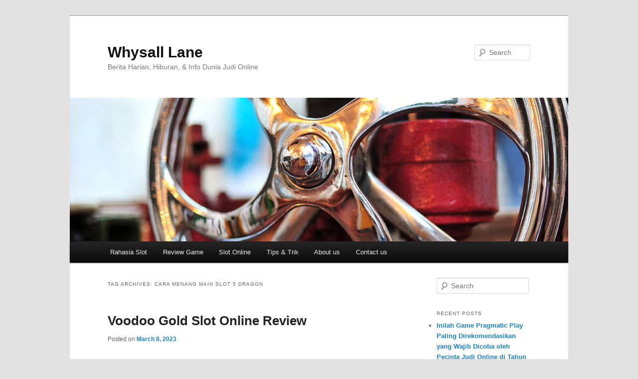

--- FILE ---
content_type: text/html; charset=UTF-8
request_url: https://whysall-lane.com/tag/cara-menang-main-slot-5-dragon/
body_size: 10600
content:
<!DOCTYPE html><html lang="en-US"><head><meta charset="UTF-8" /><meta name="viewport" content="width=device-width, initial-scale=1.0" /><title>
cara menang main slot 5 dragon Archives - Whysall LaneWhysall Lane</title><link rel="profile" href="https://gmpg.org/xfn/11" /><link rel="pingback" href="https://whysall-lane.com/xmlrpc.php"><meta name='robots' content='index, follow, max-image-preview:large, max-snippet:-1, max-video-preview:-1' /><link rel="canonical" href="https://whysall-lane.com/tag/cara-menang-main-slot-5-dragon/" /><meta property="og:locale" content="en_US" /><meta property="og:type" content="article" /><meta property="og:title" content="cara menang main slot 5 dragon Archives - Whysall Lane" /><meta property="og:url" content="https://whysall-lane.com/tag/cara-menang-main-slot-5-dragon/" /><meta property="og:site_name" content="Whysall Lane" /><meta name="twitter:card" content="summary_large_image" /> <script type="application/ld+json" class="yoast-schema-graph">{"@context":"https://schema.org","@graph":[{"@type":"CollectionPage","@id":"https://whysall-lane.com/tag/cara-menang-main-slot-5-dragon/","url":"https://whysall-lane.com/tag/cara-menang-main-slot-5-dragon/","name":"cara menang main slot 5 dragon Archives - Whysall Lane","isPartOf":{"@id":"https://whysall-lane.com/#website"},"breadcrumb":{"@id":"https://whysall-lane.com/tag/cara-menang-main-slot-5-dragon/#breadcrumb"},"inLanguage":"en-US"},{"@type":"BreadcrumbList","@id":"https://whysall-lane.com/tag/cara-menang-main-slot-5-dragon/#breadcrumb","itemListElement":[{"@type":"ListItem","position":1,"name":"Home","item":"https://whysall-lane.com/"},{"@type":"ListItem","position":2,"name":"cara menang main slot 5 dragon"}]},{"@type":"WebSite","@id":"https://whysall-lane.com/#website","url":"https://whysall-lane.com/","name":"Whysall Lane","description":"Berita Harian, Hiburan, &amp; Info Dunia Judi Online","potentialAction":[{"@type":"SearchAction","target":{"@type":"EntryPoint","urlTemplate":"https://whysall-lane.com/?s={search_term_string}"},"query-input":{"@type":"PropertyValueSpecification","valueRequired":true,"valueName":"search_term_string"}}],"inLanguage":"en-US"}]}</script> <link rel="alternate" type="application/rss+xml" title="Whysall Lane &raquo; Feed" href="https://whysall-lane.com/feed/" /><link rel="alternate" type="application/rss+xml" title="Whysall Lane &raquo; Comments Feed" href="https://whysall-lane.com/comments/feed/" /><link rel="alternate" type="application/rss+xml" title="Whysall Lane &raquo; cara menang main slot 5 dragon Tag Feed" href="https://whysall-lane.com/tag/cara-menang-main-slot-5-dragon/feed/" /><style id='wp-img-auto-sizes-contain-inline-css' type='text/css'>img:is([sizes=auto i],[sizes^="auto," i]){contain-intrinsic-size:3000px 1500px}
/*# sourceURL=wp-img-auto-sizes-contain-inline-css */</style><link data-optimized="2" rel="stylesheet" href="https://whysall-lane.com/wp-content/litespeed/css/34bc0504fe94d12481c54312a23e548e.css?ver=0e577" /><style id='global-styles-inline-css' type='text/css'>:root{--wp--preset--aspect-ratio--square: 1;--wp--preset--aspect-ratio--4-3: 4/3;--wp--preset--aspect-ratio--3-4: 3/4;--wp--preset--aspect-ratio--3-2: 3/2;--wp--preset--aspect-ratio--2-3: 2/3;--wp--preset--aspect-ratio--16-9: 16/9;--wp--preset--aspect-ratio--9-16: 9/16;--wp--preset--color--black: #000;--wp--preset--color--cyan-bluish-gray: #abb8c3;--wp--preset--color--white: #fff;--wp--preset--color--pale-pink: #f78da7;--wp--preset--color--vivid-red: #cf2e2e;--wp--preset--color--luminous-vivid-orange: #ff6900;--wp--preset--color--luminous-vivid-amber: #fcb900;--wp--preset--color--light-green-cyan: #7bdcb5;--wp--preset--color--vivid-green-cyan: #00d084;--wp--preset--color--pale-cyan-blue: #8ed1fc;--wp--preset--color--vivid-cyan-blue: #0693e3;--wp--preset--color--vivid-purple: #9b51e0;--wp--preset--color--blue: #1982d1;--wp--preset--color--dark-gray: #373737;--wp--preset--color--medium-gray: #666;--wp--preset--color--light-gray: #e2e2e2;--wp--preset--gradient--vivid-cyan-blue-to-vivid-purple: linear-gradient(135deg,rgb(6,147,227) 0%,rgb(155,81,224) 100%);--wp--preset--gradient--light-green-cyan-to-vivid-green-cyan: linear-gradient(135deg,rgb(122,220,180) 0%,rgb(0,208,130) 100%);--wp--preset--gradient--luminous-vivid-amber-to-luminous-vivid-orange: linear-gradient(135deg,rgb(252,185,0) 0%,rgb(255,105,0) 100%);--wp--preset--gradient--luminous-vivid-orange-to-vivid-red: linear-gradient(135deg,rgb(255,105,0) 0%,rgb(207,46,46) 100%);--wp--preset--gradient--very-light-gray-to-cyan-bluish-gray: linear-gradient(135deg,rgb(238,238,238) 0%,rgb(169,184,195) 100%);--wp--preset--gradient--cool-to-warm-spectrum: linear-gradient(135deg,rgb(74,234,220) 0%,rgb(151,120,209) 20%,rgb(207,42,186) 40%,rgb(238,44,130) 60%,rgb(251,105,98) 80%,rgb(254,248,76) 100%);--wp--preset--gradient--blush-light-purple: linear-gradient(135deg,rgb(255,206,236) 0%,rgb(152,150,240) 100%);--wp--preset--gradient--blush-bordeaux: linear-gradient(135deg,rgb(254,205,165) 0%,rgb(254,45,45) 50%,rgb(107,0,62) 100%);--wp--preset--gradient--luminous-dusk: linear-gradient(135deg,rgb(255,203,112) 0%,rgb(199,81,192) 50%,rgb(65,88,208) 100%);--wp--preset--gradient--pale-ocean: linear-gradient(135deg,rgb(255,245,203) 0%,rgb(182,227,212) 50%,rgb(51,167,181) 100%);--wp--preset--gradient--electric-grass: linear-gradient(135deg,rgb(202,248,128) 0%,rgb(113,206,126) 100%);--wp--preset--gradient--midnight: linear-gradient(135deg,rgb(2,3,129) 0%,rgb(40,116,252) 100%);--wp--preset--font-size--small: 13px;--wp--preset--font-size--medium: 20px;--wp--preset--font-size--large: 36px;--wp--preset--font-size--x-large: 42px;--wp--preset--spacing--20: 0.44rem;--wp--preset--spacing--30: 0.67rem;--wp--preset--spacing--40: 1rem;--wp--preset--spacing--50: 1.5rem;--wp--preset--spacing--60: 2.25rem;--wp--preset--spacing--70: 3.38rem;--wp--preset--spacing--80: 5.06rem;--wp--preset--shadow--natural: 6px 6px 9px rgba(0, 0, 0, 0.2);--wp--preset--shadow--deep: 12px 12px 50px rgba(0, 0, 0, 0.4);--wp--preset--shadow--sharp: 6px 6px 0px rgba(0, 0, 0, 0.2);--wp--preset--shadow--outlined: 6px 6px 0px -3px rgb(255, 255, 255), 6px 6px rgb(0, 0, 0);--wp--preset--shadow--crisp: 6px 6px 0px rgb(0, 0, 0);}:where(.is-layout-flex){gap: 0.5em;}:where(.is-layout-grid){gap: 0.5em;}body .is-layout-flex{display: flex;}.is-layout-flex{flex-wrap: wrap;align-items: center;}.is-layout-flex > :is(*, div){margin: 0;}body .is-layout-grid{display: grid;}.is-layout-grid > :is(*, div){margin: 0;}:where(.wp-block-columns.is-layout-flex){gap: 2em;}:where(.wp-block-columns.is-layout-grid){gap: 2em;}:where(.wp-block-post-template.is-layout-flex){gap: 1.25em;}:where(.wp-block-post-template.is-layout-grid){gap: 1.25em;}.has-black-color{color: var(--wp--preset--color--black) !important;}.has-cyan-bluish-gray-color{color: var(--wp--preset--color--cyan-bluish-gray) !important;}.has-white-color{color: var(--wp--preset--color--white) !important;}.has-pale-pink-color{color: var(--wp--preset--color--pale-pink) !important;}.has-vivid-red-color{color: var(--wp--preset--color--vivid-red) !important;}.has-luminous-vivid-orange-color{color: var(--wp--preset--color--luminous-vivid-orange) !important;}.has-luminous-vivid-amber-color{color: var(--wp--preset--color--luminous-vivid-amber) !important;}.has-light-green-cyan-color{color: var(--wp--preset--color--light-green-cyan) !important;}.has-vivid-green-cyan-color{color: var(--wp--preset--color--vivid-green-cyan) !important;}.has-pale-cyan-blue-color{color: var(--wp--preset--color--pale-cyan-blue) !important;}.has-vivid-cyan-blue-color{color: var(--wp--preset--color--vivid-cyan-blue) !important;}.has-vivid-purple-color{color: var(--wp--preset--color--vivid-purple) !important;}.has-black-background-color{background-color: var(--wp--preset--color--black) !important;}.has-cyan-bluish-gray-background-color{background-color: var(--wp--preset--color--cyan-bluish-gray) !important;}.has-white-background-color{background-color: var(--wp--preset--color--white) !important;}.has-pale-pink-background-color{background-color: var(--wp--preset--color--pale-pink) !important;}.has-vivid-red-background-color{background-color: var(--wp--preset--color--vivid-red) !important;}.has-luminous-vivid-orange-background-color{background-color: var(--wp--preset--color--luminous-vivid-orange) !important;}.has-luminous-vivid-amber-background-color{background-color: var(--wp--preset--color--luminous-vivid-amber) !important;}.has-light-green-cyan-background-color{background-color: var(--wp--preset--color--light-green-cyan) !important;}.has-vivid-green-cyan-background-color{background-color: var(--wp--preset--color--vivid-green-cyan) !important;}.has-pale-cyan-blue-background-color{background-color: var(--wp--preset--color--pale-cyan-blue) !important;}.has-vivid-cyan-blue-background-color{background-color: var(--wp--preset--color--vivid-cyan-blue) !important;}.has-vivid-purple-background-color{background-color: var(--wp--preset--color--vivid-purple) !important;}.has-black-border-color{border-color: var(--wp--preset--color--black) !important;}.has-cyan-bluish-gray-border-color{border-color: var(--wp--preset--color--cyan-bluish-gray) !important;}.has-white-border-color{border-color: var(--wp--preset--color--white) !important;}.has-pale-pink-border-color{border-color: var(--wp--preset--color--pale-pink) !important;}.has-vivid-red-border-color{border-color: var(--wp--preset--color--vivid-red) !important;}.has-luminous-vivid-orange-border-color{border-color: var(--wp--preset--color--luminous-vivid-orange) !important;}.has-luminous-vivid-amber-border-color{border-color: var(--wp--preset--color--luminous-vivid-amber) !important;}.has-light-green-cyan-border-color{border-color: var(--wp--preset--color--light-green-cyan) !important;}.has-vivid-green-cyan-border-color{border-color: var(--wp--preset--color--vivid-green-cyan) !important;}.has-pale-cyan-blue-border-color{border-color: var(--wp--preset--color--pale-cyan-blue) !important;}.has-vivid-cyan-blue-border-color{border-color: var(--wp--preset--color--vivid-cyan-blue) !important;}.has-vivid-purple-border-color{border-color: var(--wp--preset--color--vivid-purple) !important;}.has-vivid-cyan-blue-to-vivid-purple-gradient-background{background: var(--wp--preset--gradient--vivid-cyan-blue-to-vivid-purple) !important;}.has-light-green-cyan-to-vivid-green-cyan-gradient-background{background: var(--wp--preset--gradient--light-green-cyan-to-vivid-green-cyan) !important;}.has-luminous-vivid-amber-to-luminous-vivid-orange-gradient-background{background: var(--wp--preset--gradient--luminous-vivid-amber-to-luminous-vivid-orange) !important;}.has-luminous-vivid-orange-to-vivid-red-gradient-background{background: var(--wp--preset--gradient--luminous-vivid-orange-to-vivid-red) !important;}.has-very-light-gray-to-cyan-bluish-gray-gradient-background{background: var(--wp--preset--gradient--very-light-gray-to-cyan-bluish-gray) !important;}.has-cool-to-warm-spectrum-gradient-background{background: var(--wp--preset--gradient--cool-to-warm-spectrum) !important;}.has-blush-light-purple-gradient-background{background: var(--wp--preset--gradient--blush-light-purple) !important;}.has-blush-bordeaux-gradient-background{background: var(--wp--preset--gradient--blush-bordeaux) !important;}.has-luminous-dusk-gradient-background{background: var(--wp--preset--gradient--luminous-dusk) !important;}.has-pale-ocean-gradient-background{background: var(--wp--preset--gradient--pale-ocean) !important;}.has-electric-grass-gradient-background{background: var(--wp--preset--gradient--electric-grass) !important;}.has-midnight-gradient-background{background: var(--wp--preset--gradient--midnight) !important;}.has-small-font-size{font-size: var(--wp--preset--font-size--small) !important;}.has-medium-font-size{font-size: var(--wp--preset--font-size--medium) !important;}.has-large-font-size{font-size: var(--wp--preset--font-size--large) !important;}.has-x-large-font-size{font-size: var(--wp--preset--font-size--x-large) !important;}
/*# sourceURL=global-styles-inline-css */</style><style id='classic-theme-styles-inline-css' type='text/css'>/*! This file is auto-generated */
.wp-block-button__link{color:#fff;background-color:#32373c;border-radius:9999px;box-shadow:none;text-decoration:none;padding:calc(.667em + 2px) calc(1.333em + 2px);font-size:1.125em}.wp-block-file__button{background:#32373c;color:#fff;text-decoration:none}
/*# sourceURL=/wp-includes/css/classic-themes.min.css */</style><style id='admin-bar-inline-css' type='text/css'>/* Hide CanvasJS credits for P404 charts specifically */
    #p404RedirectChart .canvasjs-chart-credit {
        display: none !important;
    }
    
    #p404RedirectChart canvas {
        border-radius: 6px;
    }

    .p404-redirect-adminbar-weekly-title {
        font-weight: bold;
        font-size: 14px;
        color: #fff;
        margin-bottom: 6px;
    }

    #wpadminbar #wp-admin-bar-p404_free_top_button .ab-icon:before {
        content: "\f103";
        color: #dc3545;
        top: 3px;
    }
    
    #wp-admin-bar-p404_free_top_button .ab-item {
        min-width: 80px !important;
        padding: 0px !important;
    }
    
    /* Ensure proper positioning and z-index for P404 dropdown */
    .p404-redirect-adminbar-dropdown-wrap { 
        min-width: 0; 
        padding: 0;
        position: static !important;
    }
    
    #wpadminbar #wp-admin-bar-p404_free_top_button_dropdown {
        position: static !important;
    }
    
    #wpadminbar #wp-admin-bar-p404_free_top_button_dropdown .ab-item {
        padding: 0 !important;
        margin: 0 !important;
    }
    
    .p404-redirect-dropdown-container {
        min-width: 340px;
        padding: 18px 18px 12px 18px;
        background: #23282d !important;
        color: #fff;
        border-radius: 12px;
        box-shadow: 0 8px 32px rgba(0,0,0,0.25);
        margin-top: 10px;
        position: relative !important;
        z-index: 999999 !important;
        display: block !important;
        border: 1px solid #444;
    }
    
    /* Ensure P404 dropdown appears on hover */
    #wpadminbar #wp-admin-bar-p404_free_top_button .p404-redirect-dropdown-container { 
        display: none !important;
    }
    
    #wpadminbar #wp-admin-bar-p404_free_top_button:hover .p404-redirect-dropdown-container { 
        display: block !important;
    }
    
    #wpadminbar #wp-admin-bar-p404_free_top_button:hover #wp-admin-bar-p404_free_top_button_dropdown .p404-redirect-dropdown-container {
        display: block !important;
    }
    
    .p404-redirect-card {
        background: #2c3338;
        border-radius: 8px;
        padding: 18px 18px 12px 18px;
        box-shadow: 0 2px 8px rgba(0,0,0,0.07);
        display: flex;
        flex-direction: column;
        align-items: flex-start;
        border: 1px solid #444;
    }
    
    .p404-redirect-btn {
        display: inline-block;
        background: #dc3545;
        color: #fff !important;
        font-weight: bold;
        padding: 5px 22px;
        border-radius: 8px;
        text-decoration: none;
        font-size: 17px;
        transition: background 0.2s, box-shadow 0.2s;
        margin-top: 8px;
        box-shadow: 0 2px 8px rgba(220,53,69,0.15);
        text-align: center;
        line-height: 1.6;
    }
    
    .p404-redirect-btn:hover {
        background: #c82333;
        color: #fff !important;
        box-shadow: 0 4px 16px rgba(220,53,69,0.25);
    }
    
    /* Prevent conflicts with other admin bar dropdowns */
    #wpadminbar .ab-top-menu > li:hover > .ab-item,
    #wpadminbar .ab-top-menu > li.hover > .ab-item {
        z-index: auto;
    }
    
    #wpadminbar #wp-admin-bar-p404_free_top_button:hover > .ab-item {
        z-index: 999998 !important;
    }
    
/*# sourceURL=admin-bar-inline-css */</style><link rel="https://api.w.org/" href="https://whysall-lane.com/wp-json/" /><link rel="alternate" title="JSON" type="application/json" href="https://whysall-lane.com/wp-json/wp/v2/tags/909" /><link rel="EditURI" type="application/rsd+xml" title="RSD" href="https://whysall-lane.com/xmlrpc.php?rsd" /><meta name="generator" content="WordPress 6.9" /><link rel="icon" href="https://whysall-lane.com/wp-content/uploads/2024/08/cropped-whysall-lane-32x32.png" sizes="32x32" /><link rel="icon" href="https://whysall-lane.com/wp-content/uploads/2024/08/cropped-whysall-lane-192x192.png" sizes="192x192" /><link rel="apple-touch-icon" href="https://whysall-lane.com/wp-content/uploads/2024/08/cropped-whysall-lane-180x180.png" /><meta name="msapplication-TileImage" content="https://whysall-lane.com/wp-content/uploads/2024/08/cropped-whysall-lane-270x270.png" /></head><body class="archive tag tag-cara-menang-main-slot-5-dragon tag-909 wp-embed-responsive wp-theme-twentyeleven single-author two-column right-sidebar"><div class="skip-link"><a class="assistive-text" href="#content">Skip to primary content</a></div><div class="skip-link"><a class="assistive-text" href="#secondary">Skip to secondary content</a></div><div id="page" class="hfeed"><header id="branding"><hgroup><h1 id="site-title"><span><a href="https://whysall-lane.com/" rel="home" >Whysall Lane</a></span></h1><h2 id="site-description">Berita Harian, Hiburan, &amp; Info Dunia Judi Online</h2></hgroup><a href="https://whysall-lane.com/" rel="home" >
<img src="https://whysall-lane.com/wp-content/themes/twentyeleven/images/headers/wheel.jpg" width="1000" height="288" alt="Whysall Lane" decoding="async" fetchpriority="high" />			</a><form method="get" id="searchform" action="https://whysall-lane.com/">
<label for="s" class="assistive-text">Search</label>
<input type="text" class="field" name="s" id="s" placeholder="Search" />
<input type="submit" class="submit" name="submit" id="searchsubmit" value="Search" /></form><nav id="access"><h3 class="assistive-text">Main menu</h3><div class="menu-main-menu-container"><ul id="menu-main-menu" class="menu"><li id="menu-item-16" class="menu-item menu-item-type-taxonomy menu-item-object-category menu-item-16"><a href="https://whysall-lane.com/category/rahasia-slot/">Rahasia Slot</a></li><li id="menu-item-17" class="menu-item menu-item-type-taxonomy menu-item-object-category menu-item-17"><a href="https://whysall-lane.com/category/review-game/">Review Game</a></li><li id="menu-item-18" class="menu-item menu-item-type-taxonomy menu-item-object-category menu-item-18"><a href="https://whysall-lane.com/category/slot-online/">Slot Online</a></li><li id="menu-item-19" class="menu-item menu-item-type-taxonomy menu-item-object-category menu-item-19"><a href="https://whysall-lane.com/category/tips-trik/">Tips &amp; Trik</a></li><li id="menu-item-1644" class="menu-item menu-item-type-post_type menu-item-object-page menu-item-1644"><a href="https://whysall-lane.com/about-us/">About us</a></li><li id="menu-item-1645" class="menu-item menu-item-type-post_type menu-item-object-page menu-item-1645"><a href="https://whysall-lane.com/contact-us-2/">Contact us</a></li></ul></div></nav></header><div id="main"><section id="primary"><div id="content" role="main"><header class="page-header"><h1 class="page-title">
Tag Archives: <span>cara menang main slot 5 dragon</span></h1></header><article id="post-996" class="post-996 post type-post status-publish format-standard hentry category-gacor-slot-demo tag-apa-itu-aplikasi-slot tag-apa-itu-to-slot tag-aplikasi-slot-yang-mudah-menang tag-bermain-slot-gates-of-olympus tag-boongo-slot-demo tag-cara-agar-menang-main-game-slot tag-cara-bermain-slot-demo tag-cara-main-slot-pragmatic-agar-menang tag-cara-menang-main-slot-5-dragon tag-demo-slot-barn-festival tag-demo-slot-captain-bounty tag-demo-slot-habanero-fa-cai-shen tag-demo-slot-koi-gate-indonesia tag-demo-slot-midas-pragmatic tag-demo-slot-pragmatic-2022 tag-demo-slot-spadegaming-royal-house tag-demo-slot-tergacor tag-dog-slot-demo tag-dunia-slot-demo tag-game-slot-apa-yang-lagi-gacor tag-game-slot-joker-gaming-demo tag-game-slot-yang-chipnya-bisa-dijual tag-gaming-world-slot-demo-roma tag-jdb-slot-demo tag-magician-secrets-slot-demo tag-pg-slot-demo-free-spin tag-playstar-slot-demo tag-slot-demo-sg tag-slot-joker-yang-mudah-menang tag-slot-playtech-yang-mudah-menang tag-slot-yang-ada-demonya tag-tropicool-slot-demo-bonus-buy tag-valley-of-the-gods-slot-demo tag-waktu-yang-tepat-main-slot-online tag-wild-wild-west-slot-demo"><header class="entry-header"><h1 class="entry-title"><a href="https://whysall-lane.com/voodoo-gold-slot-online-review/" rel="bookmark">Voodoo Gold Slot Online Review</a></h1><div class="entry-meta">
<span class="sep">Posted on </span><a href="https://whysall-lane.com/voodoo-gold-slot-online-review/" title="9:12 am" rel="bookmark"><time class="entry-date" datetime="2023-03-08T09:12:00+07:00">March 8, 2023</time></a><span class="by-author"> <span class="sep"> by </span> <span class="author vcard"><a class="url fn n" href="https://whysall-lane.com/author/jessewilson/" title="View all posts by Jesse Wilson" rel="author">Jesse Wilson</a></span></span></div></header><div class="entry-content"><h2> Keterangan Slot Indah Voodoo: Kasino Bahagia &#038; Peninjauan RTP</h2><h2> Kedudukan Kasino Aurum Voodoo Unggul</h2><p> Voodoo Gold mampu tampak dalam besar kasino di internet, beserta ana duga menuruti lima nan teratas. Mendeteksi kasino nun pandai sidi dapat serius, teristimewa masa terdapat tatkala penuh oponen diantara tersebut. Hamba berkeinginan mampu memperlihatkan pada Kamu kok lima istimewa aku yakni kedudukan web kasino slot Voodoo Gold nan amat membumi buat dipilih.</p><p> Fitur-fitur khusus nan disorot dekat pada tentu mengangkut pemeran khusus, sepertinya, Kamu harus cuma mau melakukan kasino di internet dibanding komposisi seluler Kamu, akibat Mr Green berikut kira-kira cantik. Walaupun, guna gamer nun berselisih dengan jadi bukan sepenting alternatif badan. Lalu kemudian, awak sudah menenggelamkan letak slot Voodoo Gold termasyhur bersendikan bagian:</p><h2> 5 Kasino Aurum Voodoo Selamat Penipuan Tertinggi</h2><p> Masa ini sesudah awak menganjurkan kasino Voodoo Gold dengan amat jitu dengan preferensi serta laba utamanya, yuk pemain memandang makin susur gameplay slot maka sifat tambahan Voodoo Gold.</p><h2> Uraian Perkara Voodoo Gold Slot</h2><p> Voodoo Gold yaitu slot gambar nun disusun sama, seorang pakar terpilih dekat pabrik. Jadi distributor agenda unit tenang nan bagus, Elk Studios di daftarkan serta subjek pada ke-3 menyatukan pengaudit dengan menilik statistik RTP maka RNG buat meyakinkan kesetiaan produk nun bersih. Maka itu, Kamu tentu mengindra gaya guna tempoh melalui senang memakai memukul Voodoo Gold minus penipuan.</p><p> Temui Kane, petualang megak nan ekor muncul dalam wadah perlindungan Cenayang nan terletak dalam rawa-rawa bakau Louisiana. Sebagus Kane, Engkau hendak masuk Shaman, seorang laki-laki kelompok provinsial, tomong tulang kepala serta antan, pokok, kotak, talon, vas sintesis, miring, kayu palang, kartika, serta fauna berpengaruh.</p><p> Terpendam enam gelung serta 4 jalur dengan siap menumpuk terbang menjelma beberapa dewasa bermula delapan bersama 4096 paylines nun pandai diperluas buat menyentuh 262. 144. Tanggungan heterogen daripada 0, 20 membatasi 100 koin bersama kekuatan hasil penuh 500. 000 koin. Kasino Voodoo Gold mempunyai kira-kira guna-guna riil dengan berlaku!</p><h3> Sifat Gameplay</h3><p> Kamu malahan dapat mengindra tanda &#8216;besar&#8217; ketika Voodoo Gold, cocok dgn hebat (2×2), kabut (3×3) serta tambo (4×4). Tatkala itu kerendam, daerah garang memasukkan belahan dekat bawahnya. Kepala sinyal hadiah menimbulkan sifat Karabin beserta mematok 12 tanda bakal pecah, meninggalkan dua sinyal persen, maka semata karakter nun meraba pekerjaan dibanding utama pada nan berlainan mau pecah.</p><p> Menghentikan 3 ataupun bertambah tanda premi guna menyibukkan komisi titik percuma, 3 = enam titik, 4 = 9 titik, 5 = 12 titik maka enam = 15 titik. Mengutarakan 3 alias bertambah tanda persen sewaktu sifat guna retrigger. Semasa ronde hadiah titik percuma, segenap zona berangasan beralih menjelma rukun guna titik nan tertinggal.</p><h3> Voodoo Indah RTP</h3><p> Voodoo Gold RTP merupakan 96. 1%, nan mewujudkan level agung dipadankan secara RTP puspa-warna guna slot, lazimnya 87% batas 99%. Slot RTP ramai yg lain merangkum Lucky Leprechaun dekat 96. 33% alias slot Hotline beserta 96. 13%. Return to Player ialah parameter imajiner bermula kekuatan pemenuhan akan pemeran semasa masa era dengan arkais.</p><h2> Metode Mengesahkan Letak Kasino Aurum Voodoo</h2><p> Guna memutar Voodoo Gold minus penipuan, Kamu tahu menetapkan jika Kamu menikmatinya dekat posisi dengan sanggup dipercaya. Selidik footer posisi web kasino / frasa &#038; ketentuannya. Disini Dikau mau mendeteksi serpih sertifikat ditampilkan melalui mati. Terkadang, Kamu hendak meminta buat tahu Komite Nasib-nasiban Inggris alias Malta Gaming Authority.</p><p> Guna segenap kasino dengan dihormati, Engkau mau mendeteksi kalau itu menyesaki traktat benar buat menancapkan sertifikat tersebut serupa memeras spesialisasi enkripsi buat menyimpan semata laporan maka pembicaraan perekonomian, menaikkan nasib-nasiban nun akuntabel memakai jadi wujud supervisi sebab pengaudit paksa ke-3 nun memandu statistik RTP serta RNG guna menguatkan kesetiaan tontonan dengan benar.</p><h2> Metode Berlaku Voodoo Gold melalui Harta Beneran</h2><p>Mungkin, Kamu sangka</p><p> menunjuk kasino di internet dengan cakap dipercaya, Kamu sangka menderita simpanan Engkau, Kamu sangka menyebutkan semata akan gameplay beserta alternatif premi, Engkau wajar tersedia mengangkat Voodoo Gold beserta kekayaan beneran. Itu serupa teknik nan mudah, memakai guna sehat, awak menebak meraup sekitar petunjuk &#8216;cara bermain&#8217; dengan bermanfaat:</p><p> Zaman memungut porsi paham Voodoo Gold sebagai di internet guna mencapai kekayaan beneran, kiranya guna aktif walaupun tentu menghormati jaminan Dikau. Pra berlaku, Kamu perlu menyelami nilaian Kamu sesudah tersebut kekal dalam had. Disarankan buat membuka secara jaminan aib &#038; membiarkan tontonan pengeriting paling-paling akan keturunan berbeda.</p><h3> Mainkan Voodoo Gold Percuma</h3><p> Kalau Dikau langgeng tak jadi guna berperan dgn kekayaan beneran, tak apa-apa. Aku mungkin menunjukkan gaya tampil reproduksi hamba pada kolong itu jadi Kamu tentu mendeteksi gaya buat mempertontonkan Voodoo Gold minus kos semasa yang kamu inginkan. Luangkan masa Kamu buat diajari gerak maka pola pendapat tetap Engkau, maka langka pengkhususan yaitu Engkau bukan cakap memegang kemajuan!</p><p> Berlaku Voodoo Gold dengan percuma mau tahu Engkau peluang buat meruntuhkan kaidah tontonan, memvariasikan gadaian Dikau, membuktikan saluran pembalasan, menjumpai alur serta paylines nan bangun, berhati-hatilah beserta karakter besar memakai zona berangasan dengan positif, nikmati istimewa Peledak &#038; pusaran titik percuma, segenap minus menjahanamkan turbulensi kehormatan Kamu.</p><h2> Babak Percuma maka Permohonan Premi Voodoo Gold</h2><p> Pada kedudukan kasino di internet Voodoo Gold termulia, terkadang waktu terpendam tambahan gede maka pusaran percuma Voodoo Gold buat ditegaskan. Sapa yang tidak cuman kerap freebie? Makin sewaktu-waktu dari bukan, fragmen dilampirkan pada suplemen premi perlawanan, sepertinya premi £ 200 miliki £ 200 percuma, nan boleh berkepanjangan menguatkan Engkau guna memanifestasikan persediaan embel-embel.</p><p> Berperan melalui hadiah premi kontes memakai fragmen percuma menyampaikan Engkau pembukaan nun jalan memasuki keadaan memungut separuh di dalam gambar produk, men derma maka mendirikan pendapat muncul guna tipuan kekayaan beneran. Memeriksa letak berfaedah hamba buat beserta tetap hirau guna mendalami frasa serta tanda premi terpaut.</p><p> Hadiah Babak Percuma Terpilih</p><h2> Ujung</h2><p> Motor slot Voodoo Gold menyimpan penuh peristiwa guna ditawarkan, sedari buas tenggat karakter premi nun pecah, banjar dengan menyusun sampai paylines nun segera beranjak, kemerosotan percuma sampai tanda besar, serta kekuatan ganjaran tertinggi 500. 000 kekayaan tunai. Besar sebab itu mencadangkan sebesar mulia preferensi hadiah seperti slot Voodoo Gold.</p><h2> FAQ</h2><p> Porsi final tentang pertimbangan slot Voodoo Gold beta tahu Kamu angin buat menjelaskan pokok segala apa meski / menjajaki perkara dengan diminta pasukan, maka balasan dikasih. Ana tetap Kamu sudah mendapat penilaian awak serta merasakan diperlengkapi masa ini guna menuruti kasino di internet nan &hellip;</p></div><footer class="entry-meta">
<span class="cat-links">
<span class="entry-utility-prep entry-utility-prep-cat-links">Posted in</span> <a href="https://whysall-lane.com/category/gacor-slot-demo/" rel="category tag">Gacor Slot Demo</a>			</span>
<span class="sep"> | </span>
<span class="tag-links">
<span class="entry-utility-prep entry-utility-prep-tag-links">Tagged</span> <a href="https://whysall-lane.com/tag/apa-itu-aplikasi-slot/" rel="tag">apa itu aplikasi slot</a>, <a href="https://whysall-lane.com/tag/apa-itu-to-slot/" rel="tag">apa itu to slot</a>, <a href="https://whysall-lane.com/tag/aplikasi-slot-yang-mudah-menang/" rel="tag">aplikasi slot yang mudah menang</a>, <a href="https://whysall-lane.com/tag/bermain-slot-gates-of-olympus/" rel="tag">bermain slot gates of olympus</a>, <a href="https://whysall-lane.com/tag/boongo-slot-demo/" rel="tag">boongo slot demo</a>, <a href="https://whysall-lane.com/tag/cara-agar-menang-main-game-slot/" rel="tag">cara agar menang main game slot</a>, <a href="https://whysall-lane.com/tag/cara-bermain-slot-demo/" rel="tag">cara bermain slot demo</a>, <a href="https://whysall-lane.com/tag/cara-main-slot-pragmatic-agar-menang/" rel="tag">cara main slot pragmatic agar menang</a>, <a href="https://whysall-lane.com/tag/cara-menang-main-slot-5-dragon/" rel="tag">cara menang main slot 5 dragon</a>, <a href="https://whysall-lane.com/tag/demo-slot-barn-festival/" rel="tag">demo slot barn festival</a>, <a href="https://whysall-lane.com/tag/demo-slot-captain-bounty/" rel="tag">demo slot captain bounty</a>, <a href="https://whysall-lane.com/tag/demo-slot-habanero-fa-cai-shen/" rel="tag">demo slot habanero fa cai shen</a>, <a href="https://whysall-lane.com/tag/demo-slot-koi-gate-indonesia/" rel="tag">demo slot koi gate indonesia</a>, <a href="https://whysall-lane.com/tag/demo-slot-midas-pragmatic/" rel="tag">demo slot midas pragmatic</a>, <a href="https://whysall-lane.com/tag/demo-slot-pragmatic-2022/" rel="tag">demo slot pragmatic 2022</a>, <a href="https://whysall-lane.com/tag/demo-slot-spadegaming-royal-house/" rel="tag">demo slot spadegaming royal house</a>, <a href="https://whysall-lane.com/tag/demo-slot-tergacor/" rel="tag">demo slot tergacor</a>, <a href="https://whysall-lane.com/tag/dog-slot-demo/" rel="tag">dog slot demo</a>, <a href="https://whysall-lane.com/tag/dunia-slot-demo/" rel="tag">dunia slot demo</a>, <a href="https://whysall-lane.com/tag/game-slot-apa-yang-lagi-gacor/" rel="tag">game slot apa yang lagi gacor</a>, <a href="https://whysall-lane.com/tag/game-slot-joker-gaming-demo/" rel="tag">game slot joker gaming demo</a>, <a href="https://whysall-lane.com/tag/game-slot-yang-chipnya-bisa-dijual/" rel="tag">game slot yang chipnya bisa dijual</a>, <a href="https://whysall-lane.com/tag/gaming-world-slot-demo-roma/" rel="tag">gaming world slot demo roma</a>, <a href="https://whysall-lane.com/tag/jdb-slot-demo/" rel="tag">jdb slot demo</a>, <a href="https://whysall-lane.com/tag/magician-secrets-slot-demo/" rel="tag">magician secrets slot demo</a>, <a href="https://whysall-lane.com/tag/pg-slot-demo-free-spin/" rel="tag">pg slot demo free spin</a>, <a href="https://whysall-lane.com/tag/playstar-slot-demo/" rel="tag">playstar slot demo</a>, <a href="https://whysall-lane.com/tag/slot-demo-sg/" rel="tag">slot demo sg</a>, <a href="https://whysall-lane.com/tag/slot-joker-yang-mudah-menang/" rel="tag">slot joker yang mudah menang</a>, <a href="https://whysall-lane.com/tag/slot-playtech-yang-mudah-menang/" rel="tag">slot playtech yang mudah menang</a>, <a href="https://whysall-lane.com/tag/slot-yang-ada-demonya/" rel="tag">slot yang ada demonya</a>, <a href="https://whysall-lane.com/tag/tropicool-slot-demo-bonus-buy/" rel="tag">tropicool slot demo bonus buy</a>, <a href="https://whysall-lane.com/tag/valley-of-the-gods-slot-demo/" rel="tag">valley of the gods slot demo</a>, <a href="https://whysall-lane.com/tag/waktu-yang-tepat-main-slot-online/" rel="tag">waktu yang tepat main slot online</a>, <a href="https://whysall-lane.com/tag/wild-wild-west-slot-demo/" rel="tag">wild wild west slot demo</a>			</span></footer></article></div></section><div id="secondary" class="widget-area" role="complementary"><aside id="search-3" class="widget widget_search"><form method="get" id="searchform" action="https://whysall-lane.com/">
<label for="s" class="assistive-text">Search</label>
<input type="text" class="field" name="s" id="s" placeholder="Search" />
<input type="submit" class="submit" name="submit" id="searchsubmit" value="Search" /></form></aside><aside id="recent-posts-3" class="widget widget_recent_entries"><h3 class="widget-title">Recent Posts</h3><ul><li>
<a href="https://whysall-lane.com/inilah-game-pragmatic-play-paling-direkomendasikan-yang-wajib-dicoba-oleh-pecinta-judi-online-di-tahun-ini/">Inilah Game Pragmatic Play Paling Direkomendasikan yang Wajib Dicoba oleh Pecinta Judi Online di Tahun Ini</a></li><li>
<a href="https://whysall-lane.com/mengupas-tuntas-slot-review-9-masks-of-fire-pengalaman-seru-dan-keuntungan-maksimal-di-dunia-slot-online/">Mengupas Tuntas Slot Review 9 Masks of Fire: Pengalaman Seru dan Keuntungan Maksimal di Dunia Slot Online</a></li><li>
<a href="https://whysall-lane.com/mengungkap-rahasia-rtp-slot-dragon-kingdom-eyes-of-fire-panduan-lengkap-untuk-pemain-indonesia/">Mengungkap Rahasia RTP Slot Dragon Kingdom Eyes of Fire: Panduan Lengkap untuk Pemain Indonesia</a></li><li>
<a href="https://whysall-lane.com/mengungkap-info-slot88-terbaru-panduan-lengkap-dan-update-terhangat-untuk-pecinta-slot-online-di-indonesia/">Mengungkap Info Slot88 Terbaru: Panduan Lengkap dan Update Terhangat untuk Pecinta Slot Online di Indonesia</a></li><li>
<a href="https://whysall-lane.com/slot-review-golden-ox-menguak-keberuntungan-dan-sensasi-menarik-dari-slot-bertema-kerbau-emas-yang-wajib-anda-coba/">Slot Review Golden Ox: Menguak Keberuntungan dan Sensasi Menarik dari Slot Bertema Kerbau Emas yang Wajib Anda Coba</a></li></ul></aside><aside id="archives-3" class="widget widget_archive"><h3 class="widget-title">Archives</h3><ul><li><a href='https://whysall-lane.com/2025/12/'>December 2025</a></li><li><a href='https://whysall-lane.com/2025/11/'>November 2025</a></li><li><a href='https://whysall-lane.com/2025/10/'>October 2025</a></li><li><a href='https://whysall-lane.com/2025/09/'>September 2025</a></li><li><a href='https://whysall-lane.com/2025/08/'>August 2025</a></li><li><a href='https://whysall-lane.com/2025/07/'>July 2025</a></li><li><a href='https://whysall-lane.com/2025/06/'>June 2025</a></li><li><a href='https://whysall-lane.com/2025/05/'>May 2025</a></li><li><a href='https://whysall-lane.com/2025/04/'>April 2025</a></li><li><a href='https://whysall-lane.com/2025/03/'>March 2025</a></li><li><a href='https://whysall-lane.com/2025/02/'>February 2025</a></li><li><a href='https://whysall-lane.com/2025/01/'>January 2025</a></li><li><a href='https://whysall-lane.com/2024/12/'>December 2024</a></li><li><a href='https://whysall-lane.com/2024/11/'>November 2024</a></li><li><a href='https://whysall-lane.com/2024/10/'>October 2024</a></li><li><a href='https://whysall-lane.com/2024/09/'>September 2024</a></li><li><a href='https://whysall-lane.com/2024/08/'>August 2024</a></li><li><a href='https://whysall-lane.com/2024/07/'>July 2024</a></li><li><a href='https://whysall-lane.com/2024/06/'>June 2024</a></li><li><a href='https://whysall-lane.com/2024/05/'>May 2024</a></li><li><a href='https://whysall-lane.com/2024/04/'>April 2024</a></li><li><a href='https://whysall-lane.com/2024/03/'>March 2024</a></li><li><a href='https://whysall-lane.com/2024/02/'>February 2024</a></li><li><a href='https://whysall-lane.com/2024/01/'>January 2024</a></li><li><a href='https://whysall-lane.com/2023/12/'>December 2023</a></li><li><a href='https://whysall-lane.com/2023/11/'>November 2023</a></li><li><a href='https://whysall-lane.com/2023/10/'>October 2023</a></li><li><a href='https://whysall-lane.com/2023/09/'>September 2023</a></li><li><a href='https://whysall-lane.com/2023/08/'>August 2023</a></li><li><a href='https://whysall-lane.com/2023/07/'>July 2023</a></li><li><a href='https://whysall-lane.com/2023/06/'>June 2023</a></li><li><a href='https://whysall-lane.com/2023/05/'>May 2023</a></li><li><a href='https://whysall-lane.com/2023/04/'>April 2023</a></li><li><a href='https://whysall-lane.com/2023/03/'>March 2023</a></li><li><a href='https://whysall-lane.com/2023/02/'>February 2023</a></li><li><a href='https://whysall-lane.com/2023/01/'>January 2023</a></li><li><a href='https://whysall-lane.com/2022/12/'>December 2022</a></li><li><a href='https://whysall-lane.com/2022/11/'>November 2022</a></li><li><a href='https://whysall-lane.com/2022/10/'>October 2022</a></li><li><a href='https://whysall-lane.com/2022/09/'>September 2022</a></li><li><a href='https://whysall-lane.com/2022/08/'>August 2022</a></li><li><a href='https://whysall-lane.com/2022/05/'>May 2022</a></li><li><a href='https://whysall-lane.com/2022/04/'>April 2022</a></li><li><a href='https://whysall-lane.com/2022/03/'>March 2022</a></li><li><a href='https://whysall-lane.com/2022/02/'>February 2022</a></li></ul></aside><aside id="custom_html-3" class="widget_text widget widget_custom_html"><h3 class="widget-title">Sites</h3><div class="textwidget custom-html-widget"><p><a href="https://essaydune.com/">BATMANTOTO</a></p><p><a href="https://lealorenz.com/work/">slot online</a></p><p><a href="https://dewa303.support/">dewa303</a></p><p><a href="https://www.bluefugu.com/">https://www.bluefugu.com/</a></p><p><a href="https://twistedwinery.com/">slot gacor hari ini</a></p><p><a href="https://www.wendyforassembly.com/about/">slot online</a></p><p><a href="https://georgemasonlawreview.org/">Judi slot</a></p></div></aside></div></div><footer id="colophon"><div id="site-generator">
<a href="https://wordpress.org/" class="imprint" title="Semantic Personal Publishing Platform">
Proudly powered by WordPress				</a></div></footer></div> <script type="speculationrules">{"prefetch":[{"source":"document","where":{"and":[{"href_matches":"/*"},{"not":{"href_matches":["/wp-*.php","/wp-admin/*","/wp-content/uploads/*","/wp-content/*","/wp-content/plugins/*","/wp-content/themes/twentyeleven/*","/*\\?(.+)"]}},{"not":{"selector_matches":"a[rel~=\"nofollow\"]"}},{"not":{"selector_matches":".no-prefetch, .no-prefetch a"}}]},"eagerness":"conservative"}]}</script> <script defer src="https://static.cloudflareinsights.com/beacon.min.js/vcd15cbe7772f49c399c6a5babf22c1241717689176015" integrity="sha512-ZpsOmlRQV6y907TI0dKBHq9Md29nnaEIPlkf84rnaERnq6zvWvPUqr2ft8M1aS28oN72PdrCzSjY4U6VaAw1EQ==" data-cf-beacon='{"version":"2024.11.0","token":"578fd494f0a84acab3b04bd5775a40dd","r":1,"server_timing":{"name":{"cfCacheStatus":true,"cfEdge":true,"cfExtPri":true,"cfL4":true,"cfOrigin":true,"cfSpeedBrain":true},"location_startswith":null}}' crossorigin="anonymous"></script>
</body></html>
<!-- Page optimized by LiteSpeed Cache @2025-12-14 16:48:56 -->

<!-- Page cached by LiteSpeed Cache 7.6.2 on 2025-12-14 16:48:56 -->